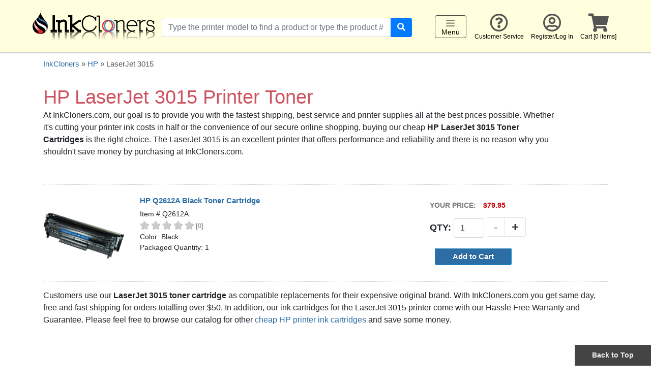

--- FILE ---
content_type: text/css
request_url: https://www.inkcloners.com/inc/styles_buttons.css
body_size: 1446
content:
@charset "utf-8";
/*	--------------------------------------------------
	Buttons
	-------------------------------------------------- */
.button {
	background: #00a6fc;
	display: inline-block;
	text-align: center;
	color: #fff;
	text-decoration: none;
	font-weight: bold;
	font-size: 14px;
	line-height: 1;
	font-family: "Helvetica Neue", "Helvetica", Arial, Verdana, sans-serif;
	cursor: pointer;
	border: none;
	outline: none;
	margin: 0;
	padding-top: 5px;
	padding-right: 34px;
	padding-bottom: 5px;
	padding-left: 34px;
}

.button a:link, .button a:hover, .button a:visited, .button a:focus, .button a:active,
a .button:link, a .button:hover, a .button:visited, a .button:focus, a .button:active  {
	text-decoration: none !important;
}

/* Don't use native buttons on iOS */
input[type=submit].button, button.button { -webkit-appearance: none; }

/* Hide inner focus effect in Firefox */
button::-moz-focus-inner, input[type="reset"]::-moz-focus-inner, input[type="button"]::-moz-focus-inner, input[type="submit"]::-moz-focus-inner, input[type="file"] > input[type="button"]::-moz-focus-inner {
	border: none;
}

.button.nice { 
	background: #00a6fc;
	-moz-box-shadow: inset 0 1px 0 rgba(255,255,255,.5);
	-webkit-box-shadow: inset 0 1px 0 rgba(255,255,255,.5);
	box-shadow: inset 0 1px 0 rgba(255,255,255,.5);
	text-shadow: 0 -1px 1px rgba(0,0,0,0.28);
	background: #00a6fc, -moz-linear-gradient(top, rgba(255,255,255,.4) 0%, transparent 100%);
	background: #00a6fc, -webkit-gradient(linear, left top, left bottom, color-stop(0%,rgba(255,255,255,.4)), color-stop(100%,transparent));
	border: 1px solid #0593dc;
	-webkit-transition: background-color .15s ease-in-out;
	-moz-transition: background-color .15s ease-in-out;
	-o-transition: background-color .15s ease-in-out;
}

.button.radius {
	-moz-border-radius: 3px;
	-webkit-border-radius: 3px;
	border-radius: 3px;
}
.button.round {
	-moz-border-radius: 1000px;
	-webkit-border-radius: 1000px;
	border-radius: 1000px;
}

.button.full-width {
	width: 100%;
	padding-left: 0 !important;
	padding-right: 0 !important;
	text-align: center;
}

.button.left-align {
	text-align: left;
	text-indent: 12px;
}

/* Sizes ---------- */
.tiny.button			{ font-size: 10px; padding: 6px 8px 7px; width: auto; }
.small.button 			{ font-size: 11px; padding: 6px 15px 6px; width: auto; }
.medium.button 			{ font-size: 15px; padding: 8px 34px 9px; }
.large.button 			{ font-size: 18px; padding: 11px 48px 13px; width: auto; }
.xlarge.button 			{ font-size: 21px; padding: 11px 48px 13px; width: auto; }
.xxlarge.button 		{ font-size: 24px; padding: 11px 48px 13px; width: auto; }
.xxxlarge.button 		{ font-size: 28px; padding: 11px 48px 13px; width: auto; }

/* Nice Sizes ---------- */
.nice.tiny.button 		{ background-position: 0 -37px; }
.nice.small.button 		{ background-position: 0 -34px; }
.nice.large.button 		{ background-position: 0 -30px; }

/* Colors ---------- */
.blue.button			{ background-color: #00539F; color: #FFFFFF !important; }
.red.button				{ background-color: #e91c21; color: #FFFFFF !important; }
.white.button			{ background-color: #FFFFFF; color: #333 !important; }
.gray.button			{ background-color: #DDDDDD; color: #333 !important; }
.black.button			{ background-color: #141414; color: #FFFFFF !important; }
.darkred.button			{ background-color: #CC0000; color: #FFFFFF !important; }

.darkblue.button		{ background-color: #083964; color: #FFFFFF !important; } 
.lightblue.button		{ background-color: #55ABE0; color: #FFFFFF !important; } 
.mediumblue.button		{ background-color: #2389C7; color: #FFFFFF !important; } 

.green.button			{ background-color: #598F23; color: #FFFFFF !important; }
.green2.button			{ background-color: #427630; color: #FFFFFF !important; }
.orange.button			{ background-color: #FBA300; color: #FFFFFF !important; } 
.orange2.button			{ background-color: #DD8F00; color: #FFFFFF !important; }

.customblue1.button		{ background-color: hsla(208,58%,41%,1.00); color: #FFFFFF !important; } 
.customblue2.button		{ background-color: hsla(208,58%,51%,1.00); color: #FFFFFF !important; } 
.customgreen1.button	{ background-color: hsla(152,53%,24%,1.00); color: #FFFFFF !important; } 
.customgreen2.button	{ background-color: hsla(152,53%,30%,1.00); color: #FFFFFF !important; } 

/* Nice Colors ---------- */
.nice.blue.button		{ border: 1px solid #0593dc; }
.nice.red.button		{ border: 1px solid #b90b0b; }
.nice.white.button		{ border: 1px solid #EFEFEF; text-shadow: none !important; }
.nice.gray.button		{ border: 1px solid #DDDDDD; text-shadow: none !important; }
.nice.black.button		{ border: 1px solid #000; background-color:#333; }
.nice.darkred.button	{ border: 1px solid #b90b0b; }

.nice.darkblue.button	{ border: 1px solid #0D61AB; }
.nice.lightblue.button		{ border: 1px solid #55ABE0; } 
.nice.mediumblue.button		{ border: 1px solid #399EDC; } 

.nice.green.button		{ border: 1px solid #427630; }
.nice.green2.button		{ border: 1px solid #3A692A; }
.nice.orange.button		{ border: 1px solid #E39300; }
.nice.orange2.button	{ border: 1px solid #C68000; }

.nice.customblue2.button		{ border: 1px solid hsla(208,58%,36%,1.00); } 
.nice.customblue2.button		{ border: 1px solid hsla(208,58%,46%,1.00); } 
.nice.customgreen1.button		{ border: 1px solid hsla(152,53%,20%,1.00); } 
.nice.customgreen2.button		{ border: 1px solid hsla(152,53%,24%,1.00); } 

/* Hovers ---------- */
.button:hover, .button:focus 					{ background-color: #0192dd; color: #fff !important; }
.blue.button:hover, .blue.button:focus			{ background-color: #263C73; color: #fff !important; }
.red.button:hover, .red.button:focus 			{ background-color: #d01217; color: #fff !important; }
.white.button:hover, .white.button:focus		{ background-color: #dadada; color: #333 !important; }
.gray.button:hover, .gray.button:focus			{ background-color: #e9e9e9; color: #333 !important; }
.black.button:hover, .black.button:focus		{ background-color: #000; color: #fff !important; }
.darkred.button:hover, .darkred.button:focus 	{ background-color: #990000; color: #fff !important; }

.darkblue.button:hover, .darkblue.button:focus 	{ background-color: #0C5697; color: #fff !important; }
.lightblue.button:hover, .lightblue.button:focus		{ background-color: #5BB5ED; color: #FFFFFF !important; } 
.mediumblue.button:hover,  .mediumblue.button:focus		{ background-color: #329BDB; color: #FFFFFF !important; } 

.green.button:hover, .green.button:focus		{ background-color: #65A328; color: #fff !important; }	
.green2.button:hover, .green.button:focus		{ background-color: #4F8E3A; color: #fff !important; }	
.orange.button:hover, .orange.button:focus 		{ background-color: #FFB223; color: #fff !important; }
.orange2.button:hover, .orange2.button:focus 	{ background-color: #ED9900; color: #fff !important; }

.customblue1.button:hover, .customblue1.button:focus		{ background-color: hsla(208,58%,46%,1.00); color: #FFFFFF !important; } 
.customblue2.button:hover, .customblue2.button:focus		{ background-color:  hsla(208,58%,56%,1.00); color: #FFFFFF !important; } 
.customgreen1.button:hover, .customgreen1.button:focus		{ background-color: hsla(152,53%,20%,1.00); color: #FFFFFF !important; } 
.customgreen2.button:hover, .customgreen2.button:focus		{ background-color: hsla(152,53%,24%,1.00); color: #FFFFFF !important; } 

/* Hovers ---------- */
.nice.button:active 	{ 
	/*-moz-box-shadow: inset 0 1px 0 rgba(0,0,0,.15);
	-webkit-box-shadow: inset 0 1px 0 rgba(0,0,0,.15);
	box-shadow: inset 0 1px 0 rgba(0,0,0,.15);*/
}
.button:active, .button:focus {
	/*border: none;
	outline: none;*/
}
/* Disabled ---------- */
.button.disabled, .button[disabled], .button.disabled:hover, .button[disabled]:hover { 
	cursor: default; 
	background-color: #dadada; 
	color: #999 !important; 
	border: 1px solid #999; 
	text-shadow: none; 
	/* opacity: 0.6; */
} 

/* Correct FF button padding */
/*@-moz-document url-prefix("http://") {
	input[type=submit].button::-moz-focus-inner, button.button::-moz-focus-inner { border: 0; padding: 0; }
	input[type=submit].tiny.button		{ padding: 5px 14px 7px; }
	input[type=submit].small.button		{ padding: 7px 20px 8px; }
	input[type=submit].medium.button	{ padding: 8px 34px 9px; }
	input[type=submit].large.button		{ padding: 9px 48px 10px; }
}*/

--- FILE ---
content_type: text/css
request_url: https://www.inkcloners.com/inc/ecommerce_v2/inc_ecommerce_css.css
body_size: 1550
content:
@charset "utf-8";
/* CSS Document */


/* SHOPPING CART / ADD TO CART FOR A RESPONSIVE LAYOUT */

.product_cart_container {
	position: relative;
	display: block;
	/*max-width: 400px;*/
	margin: 0px auto 0px auto;
	line-height: 26px;
	/*text-align: center;*/
	border: 1px solid #EEEEEE;
	border-radius: 3px;

}
.product_cart_content {
	min-height: 20px;
	color: #444444;
	padding: 10px 10px 10px 15px;
	/*background-color: #EFEFEF;
	border: 1px solid #EEEEEE;
	border-radius: 3px;*/
}
.product_cart_heading {
	/*text-align: center;*/
	font-size: 19px;
	font-weight: bold;
	color: #FFF;
	/*text-shadow: 0px 1px 1px rgba(0, 0, 0, 0.4);
	*/
	background-color: #fc4242; /* #444;  #0B4D87 #175B84 #2389c7 #444444; */
	padding: 6px 6px 4px 10px;
	border-bottom: 1px solid #FFF;
}
.product_cart_container form {
	margin: 0px;
	padding: 0px;
}
.product_cart_container .item_status {
	display: block;
	margin-top: 5px;
}
.product_price_chart {
	margin-top: 10px;
}
.product_price_text {
	display: inline-block;
	vertical-align: top;
	text-transform: uppercase;
	color: #777;
	font-weight: bold;
	margin-right: 10px;
	margin-top: 10px;
}
.product_price_amount {
	display: inline-block;
	vertical-align: top;
	color: #CC0000;
	font-weight:bold;
	margin-top: 10px;
}
.product-addtocart-qty {
	display: inline-block;
	margin-top: 10px;
	margin-bottom: 10px;
	text-transform: uppercase;
	font-size: 18px;
	font-weight: 600;
}
.product-addtocart-button {
	display: inline-block;
	margin-top: 10px;
	margin-bottom: 10px;
	margin-left: 10px;
}
.product-addtocart-qty input.form-control, .m_price_input input.form-control {
	display: inline-block;
	width: 60px;
}

.product_price select {
	margin: 0 0 5px !important;
}

.select_qty_and_add {
	text-align: right;
	/*
	display: block;
	margin-top: 5px;
	margin-right: 5px;
	*/
}
.product_btn {
	display: inline-block;
	vertical-align: top;
	margin-left: 5px;
	margin-right: 5px;
}

.cant_ship_to_states {
	color:#FF0000;
	font-size:14px;
	font-weight:bold;
	margin-top:5px;
}
.handling_charge, .per_item_shipping, .limited_quantity {
	display: inline-block;
	vertical-align: top;
	margin-left: 5px;
	margin-right: 10px;
}


/* SHOPPING CART AND CHECKOUT STYLES */
#checkout {
	/* font-size: 18px; */
}
.eC_ShoppingCart input {
	width: 30px;
}
#checkoutsteps {
	display: block;
	overflow: auto;
	clear: both;
	width: 100%;
	background-color: #EEEEEE;
	margin-bottom: 25px;
	padding:0px;
	font-size: 15px;
	/*font-family: Verdana, Arial, Helvetica, sans-serif; */
	font-weight: bold;
}
#checkoutsteps ul {
	display: block;
	width: 100%;
	margin: 0;
	padding: 0;
	text-align: center;
}
#checkoutsteps ul li {
	list-style: none;
	display: block;
	float: left;
	margin: 0px;
	padding: 0px;
}
#checkoutsteps ul li a, #checkoutsteps ul li a:link, #checkoutsteps ul li a:visited, #checkoutsteps ul li a:hover {
	display: block;
	float: left;
	color: #999999;
	text-decoration: none;
	padding-left: 18px;
	padding-right: 18px;
	padding-top: 7px;
	padding-bottom: 7px;
	margin: 0px;
/*
	background-image: url(../../images/layout/squares/ul_list_square_off.gif);
	background-repeat: no-repeat;
	background-position: 10px center;
*/
}
#checkoutsteps ul li a.currentstep {
	color: #FFFFFF;
	/* background-color: #A70328; */
	/* background-image: url(../../images/layout/squares/ul_list_square_white.gif); */
	background: #ff670f; /* Old browsers */
	background: -moz-linear-gradient(top,  #ff670f 0%, #ff670f 100%); /* FF3.6+ */
	background: -webkit-gradient(linear, left top, left bottom, color-stop(0%,#ff670f), color-stop(100%,#ff670f)); /* Chrome,Safari4+ */
	background: -webkit-linear-gradient(top,  #ff670f 0%,#ff670f 100%); /* Chrome10+,Safari5.1+ */
	background: -o-linear-gradient(top,  #ff670f 0%,#ff670f 100%); /* Opera 11.10+ */
	background: -ms-linear-gradient(top,  #ff670f 0%,#ff670f 100%); /* IE10+ */
	background: linear-gradient(to bottom,  #ff670f 0%,#ff670f 100%); /* W3C */
	filter: progid:DXImageTransform.Microsoft.gradient( startColorstr='#ff670f', endColorstr='#ff670f',GradientType=0 ); /* IE6-9 */
}
.checkoutcontinuetop {
	display: block;
	text-align: right;
	padding-top: 0px;
	padding-right: 15px;
	padding-left: 5px;
	font-size: 13px;
	color: #444444;
	background-position: right center;
}
.checkoutcontinuebottom {
	margin-top: 20px;
	background-color: #EEEEEE;
	width: 100%;
	border-top: 1px dotted #AAAAAA;
	font-size: 13px;
	color: #333333;
	padding-top: 12px;
	padding-right: 5px;
	padding-bottom: 12px;
	padding-left: 10px;
}
.checkoutcontinuetop img, .checkoutcontinuebottom img {
	margin-top: 5px;
}
.checkoutcontinuetop a img, .checkoutcontinuebottom a img {
	border: none;
}
.checkouthelp {
	display: block;
	float: right;
	margin-left: 10px;
	margin-bottom: 20px;
	color: #323021;
	width: 225px;
	padding: 5px;
	border: 4px double #CCC;
	background-color: #F9F2C8;
	margin-right: 10px;
	margin-top: 20px;
	font-size: 13px;
}
.storelinkscontainer {
	padding: 15px;
	border-top: 1px solid #DDDDDD;
	margin-top: 5px;
	text-align: center;
}
.productsoverview td {
	padding-bottom: 5px;
	padding-top: 5px;
	border-bottom: 1px solid #DDDDDD;
	vertical-align: top;
}
.producttablerowlight {
	background-color: #FFFFFF;
}
.producttablerowdark {
	background-color: #EEEEEE;
}
.productname {
	/* font-size: 14px; */
}
checkbox {
	width: 15px !important;
	height: 15px !important;
	clear: none !important;
}

/* SHOPPING CART and CHECKOUT */
.billingshipping input[type=text]  {
	min-width: 200px;
}
.billingshipping td {
	vertical-align: top;
    text-align: left;
	padding-top:3px;
	padding-left:5px;
	padding-right: 5px;
}
.billingshipping td:first-child {
    text-align: right;
}​
.eC_Simple_Pacifica_Arial h1, .eC_Simple_Pacifica_Arial h2, .eC_Simple_Pacifica_Arial h3{
	color:#4870AA; /* Accent_1 */
	margin:0;
}
.eC_CheckoutFormHeader{
	/* height:2px; */
	margin:0px;
	padding-left:8px;
	padding-top:7px;
	padding-bottom:4px;
	font-weight:bold;
	background-color:#4870AA; /* Accent_1 */
	color:#FFFFFF !important;
}
.eC_Simple_Pacifica_Arial .eC_CheckoutFormBody{
	padding:10px 10px 0px 10px;
	border-bottom:solid 1px #CCD0D6; /* Neutral_Medium */
	border-right:solid 1px #CCD0D6; /* Neutral_Medium */
	border-left:solid 1px #CCD0D6; /* Neutral_Medium */
}
.eC_Simple_Pacifica_Arial .eC_CheckoutFormWrapper {
	margin-bottom:10px;
}
.ccoptions td {
	padding-left: 8px;
	padding-top: 15px;
	vertical-align: center;
}
.ccoptions td.leftcolumn {
	text-align:right;
	width:150px;
	padding-left: 0px;
}
.cardoptionsrow {
	display:block;
	width: 500px;
	margin-top:10px;
	overflow: auto;
}
.cardoptionscolumn1 {
	display:block;
	float: left;
	width: 145px;
	text-align: right;
	padding-top: 3px;
	padding-right: 8px;
}
.cardoptionscolumn2 {
	display:block;
	float: left;
}
